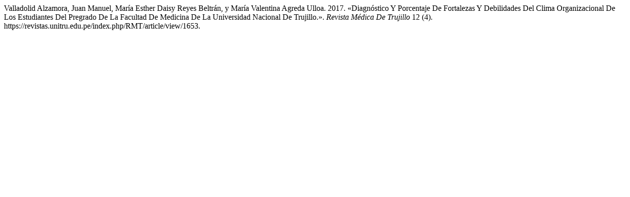

--- FILE ---
content_type: text/html; charset=UTF-8
request_url: https://revistas.unitru.edu.pe/index.php/RMT/citationstylelanguage/get/chicago-author-date?submissionId=1653&publicationId=1344
body_size: 347
content:
<div class="csl-bib-body">
  <div class="csl-entry">Valladolid Alzamora, Juan Manuel, María Esther Daisy Reyes Beltrán, y María Valentina Agreda Ulloa. 2017. «Diagnóstico Y Porcentaje De Fortalezas Y Debilidades Del Clima Organizacional De Los Estudiantes Del Pregrado De La Facultad De Medicina De La Universidad Nacional De Trujillo.». <i>Revista Médica De Trujillo</i> 12 (4). https://revistas.unitru.edu.pe/index.php/RMT/article/view/1653.</div>
</div>